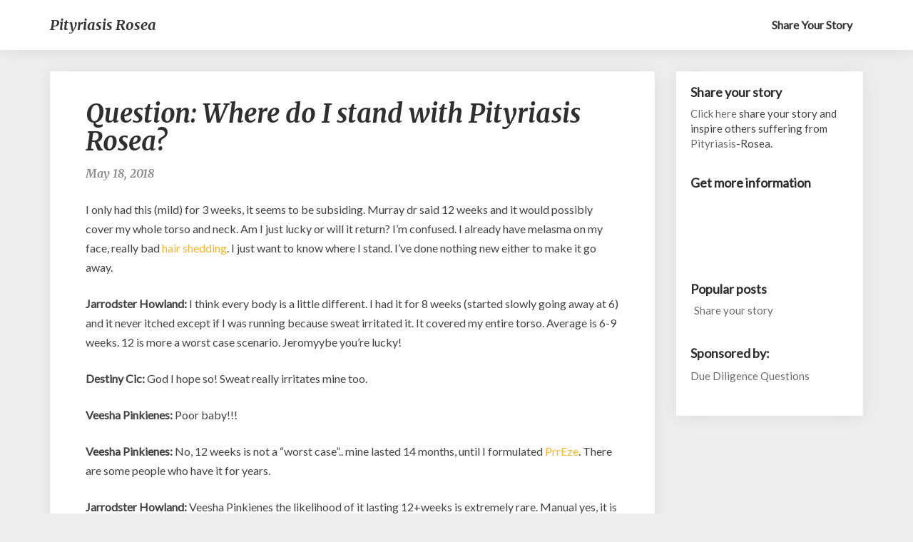

--- FILE ---
content_type: text/html; charset=UTF-8
request_url: https://pityriasis-rosea.org/question-where-do-i-stand-with-pityriasis-rosea/
body_size: 15239
content:
<!DOCTYPE html>
<html xmlns="http://www.w3.org/1999/xhtml" lang="en-US">
<head>
  <meta charset="UTF-8" />
  <meta name="viewport" content="width=device-width" />
  <link rel="profile" href="https://gmpg.org/xfn/11" />
    <link rel="pingback" href="https://pityriasis-rosea.org/xmlrpc.php">
<meta name='robots' content='index, follow, max-image-preview:large, max-snippet:-1, max-video-preview:-1' />

	<!-- This site is optimized with the Yoast SEO plugin v19.13 - https://yoast.com/wordpress/plugins/seo/ -->
	<title>Question: Where do I stand with Pityriasis Rosea? - Pityriasis Rosea</title>
	<link rel="canonical" href="https://pityriasis-rosea.org/question-where-do-i-stand-with-pityriasis-rosea/" />
	<meta property="og:locale" content="en_US" />
	<meta property="og:type" content="article" />
	<meta property="og:title" content="Question: Where do I stand with Pityriasis Rosea? - Pityriasis Rosea" />
	<meta property="og:description" content="I only had this (mild) for 3 weeks, it seems to be subsiding. Murray dr said 12 weeks and it would possibly cover my whole torso and neck. Am I just lucky or will it return? I&#8217;m confused. I already have melasma on my face, really bad hair shedding. I just want to know where &hellip;" />
	<meta property="og:url" content="https://pityriasis-rosea.org/question-where-do-i-stand-with-pityriasis-rosea/" />
	<meta property="og:site_name" content="Pityriasis Rosea" />
	<meta property="article:published_time" content="2018-05-18T13:41:12+00:00" />
	<meta property="article:modified_time" content="2018-05-18T21:16:58+00:00" />
	<meta name="author" content="admin" />
	<meta name="twitter:label1" content="Written by" />
	<meta name="twitter:data1" content="admin" />
	<meta name="twitter:label2" content="Est. reading time" />
	<meta name="twitter:data2" content="8 minutes" />
	<script type="application/ld+json" class="yoast-schema-graph">{"@context":"https://schema.org","@graph":[{"@type":"WebPage","@id":"https://pityriasis-rosea.org/question-where-do-i-stand-with-pityriasis-rosea/","url":"https://pityriasis-rosea.org/question-where-do-i-stand-with-pityriasis-rosea/","name":"Question: Where do I stand with Pityriasis Rosea? - Pityriasis Rosea","isPartOf":{"@id":"https://pityriasis-rosea.org/#website"},"datePublished":"2018-05-18T13:41:12+00:00","dateModified":"2018-05-18T21:16:58+00:00","author":{"@id":"https://pityriasis-rosea.org/#/schema/person/b78d26b19f40998c516a8b37ea873071"},"breadcrumb":{"@id":"https://pityriasis-rosea.org/question-where-do-i-stand-with-pityriasis-rosea/#breadcrumb"},"inLanguage":"en-US","potentialAction":[{"@type":"ReadAction","target":["https://pityriasis-rosea.org/question-where-do-i-stand-with-pityriasis-rosea/"]}]},{"@type":"BreadcrumbList","@id":"https://pityriasis-rosea.org/question-where-do-i-stand-with-pityriasis-rosea/#breadcrumb","itemListElement":[{"@type":"ListItem","position":1,"name":"Home","item":"https://pityriasis-rosea.org/"},{"@type":"ListItem","position":2,"name":"Question: Where do I stand with Pityriasis Rosea?"}]},{"@type":"WebSite","@id":"https://pityriasis-rosea.org/#website","url":"https://pityriasis-rosea.org/","name":"Pityriasis Rosea","description":"Questions and answers","potentialAction":[{"@type":"SearchAction","target":{"@type":"EntryPoint","urlTemplate":"https://pityriasis-rosea.org/?s={search_term_string}"},"query-input":"required name=search_term_string"}],"inLanguage":"en-US"},{"@type":"Person","@id":"https://pityriasis-rosea.org/#/schema/person/b78d26b19f40998c516a8b37ea873071","name":"admin","image":{"@type":"ImageObject","inLanguage":"en-US","@id":"https://pityriasis-rosea.org/#/schema/person/image/","url":"https://secure.gravatar.com/avatar/7d5b11f6dfdd2541c5c6ed1352470612?s=96&d=mm&r=g","contentUrl":"https://secure.gravatar.com/avatar/7d5b11f6dfdd2541c5c6ed1352470612?s=96&d=mm&r=g","caption":"admin"},"url":"https://pityriasis-rosea.org/author/admin/"}]}</script>
	<!-- / Yoast SEO plugin. -->


<link rel='dns-prefetch' href='//secure.gravatar.com' />
<link rel='dns-prefetch' href='//www.googletagmanager.com' />
<link rel='dns-prefetch' href='//fonts.googleapis.com' />
<link rel='dns-prefetch' href='//v0.wordpress.com' />
<link rel='dns-prefetch' href='//pagead2.googlesyndication.com' />
<link rel="alternate" type="application/rss+xml" title="Pityriasis Rosea &raquo; Feed" href="https://pityriasis-rosea.org/feed/" />
<link rel="alternate" type="application/rss+xml" title="Pityriasis Rosea &raquo; Comments Feed" href="https://pityriasis-rosea.org/comments/feed/" />
<link rel="alternate" type="application/rss+xml" title="Pityriasis Rosea &raquo; Question: Where do I stand with Pityriasis Rosea? Comments Feed" href="https://pityriasis-rosea.org/question-where-do-i-stand-with-pityriasis-rosea/feed/" />
<script type="text/javascript">
window._wpemojiSettings = {"baseUrl":"https:\/\/s.w.org\/images\/core\/emoji\/14.0.0\/72x72\/","ext":".png","svgUrl":"https:\/\/s.w.org\/images\/core\/emoji\/14.0.0\/svg\/","svgExt":".svg","source":{"concatemoji":"https:\/\/pityriasis-rosea.org\/wp-includes\/js\/wp-emoji-release.min.js?ver=6.1.9"}};
/*! This file is auto-generated */
!function(e,a,t){var n,r,o,i=a.createElement("canvas"),p=i.getContext&&i.getContext("2d");function s(e,t){var a=String.fromCharCode,e=(p.clearRect(0,0,i.width,i.height),p.fillText(a.apply(this,e),0,0),i.toDataURL());return p.clearRect(0,0,i.width,i.height),p.fillText(a.apply(this,t),0,0),e===i.toDataURL()}function c(e){var t=a.createElement("script");t.src=e,t.defer=t.type="text/javascript",a.getElementsByTagName("head")[0].appendChild(t)}for(o=Array("flag","emoji"),t.supports={everything:!0,everythingExceptFlag:!0},r=0;r<o.length;r++)t.supports[o[r]]=function(e){if(p&&p.fillText)switch(p.textBaseline="top",p.font="600 32px Arial",e){case"flag":return s([127987,65039,8205,9895,65039],[127987,65039,8203,9895,65039])?!1:!s([55356,56826,55356,56819],[55356,56826,8203,55356,56819])&&!s([55356,57332,56128,56423,56128,56418,56128,56421,56128,56430,56128,56423,56128,56447],[55356,57332,8203,56128,56423,8203,56128,56418,8203,56128,56421,8203,56128,56430,8203,56128,56423,8203,56128,56447]);case"emoji":return!s([129777,127995,8205,129778,127999],[129777,127995,8203,129778,127999])}return!1}(o[r]),t.supports.everything=t.supports.everything&&t.supports[o[r]],"flag"!==o[r]&&(t.supports.everythingExceptFlag=t.supports.everythingExceptFlag&&t.supports[o[r]]);t.supports.everythingExceptFlag=t.supports.everythingExceptFlag&&!t.supports.flag,t.DOMReady=!1,t.readyCallback=function(){t.DOMReady=!0},t.supports.everything||(n=function(){t.readyCallback()},a.addEventListener?(a.addEventListener("DOMContentLoaded",n,!1),e.addEventListener("load",n,!1)):(e.attachEvent("onload",n),a.attachEvent("onreadystatechange",function(){"complete"===a.readyState&&t.readyCallback()})),(e=t.source||{}).concatemoji?c(e.concatemoji):e.wpemoji&&e.twemoji&&(c(e.twemoji),c(e.wpemoji)))}(window,document,window._wpemojiSettings);
</script>
<style type="text/css">
img.wp-smiley,
img.emoji {
	display: inline !important;
	border: none !important;
	box-shadow: none !important;
	height: 1em !important;
	width: 1em !important;
	margin: 0 0.07em !important;
	vertical-align: -0.1em !important;
	background: none !important;
	padding: 0 !important;
}
</style>
	<link rel='stylesheet' id='wp-block-library-css' href='https://pityriasis-rosea.org/wp-includes/css/dist/block-library/style.min.css?ver=6.1.9' type='text/css' media='all' />
<style id='wp-block-library-inline-css' type='text/css'>
.has-text-align-justify{text-align:justify;}
</style>
<link rel='stylesheet' id='mediaelement-css' href='https://pityriasis-rosea.org/wp-includes/js/mediaelement/mediaelementplayer-legacy.min.css?ver=4.2.17' type='text/css' media='all' />
<link rel='stylesheet' id='wp-mediaelement-css' href='https://pityriasis-rosea.org/wp-includes/js/mediaelement/wp-mediaelement.min.css?ver=6.1.9' type='text/css' media='all' />
<link rel='stylesheet' id='classic-theme-styles-css' href='https://pityriasis-rosea.org/wp-includes/css/classic-themes.min.css?ver=1' type='text/css' media='all' />
<style id='global-styles-inline-css' type='text/css'>
body{--wp--preset--color--black: #000000;--wp--preset--color--cyan-bluish-gray: #abb8c3;--wp--preset--color--white: #ffffff;--wp--preset--color--pale-pink: #f78da7;--wp--preset--color--vivid-red: #cf2e2e;--wp--preset--color--luminous-vivid-orange: #ff6900;--wp--preset--color--luminous-vivid-amber: #fcb900;--wp--preset--color--light-green-cyan: #7bdcb5;--wp--preset--color--vivid-green-cyan: #00d084;--wp--preset--color--pale-cyan-blue: #8ed1fc;--wp--preset--color--vivid-cyan-blue: #0693e3;--wp--preset--color--vivid-purple: #9b51e0;--wp--preset--gradient--vivid-cyan-blue-to-vivid-purple: linear-gradient(135deg,rgba(6,147,227,1) 0%,rgb(155,81,224) 100%);--wp--preset--gradient--light-green-cyan-to-vivid-green-cyan: linear-gradient(135deg,rgb(122,220,180) 0%,rgb(0,208,130) 100%);--wp--preset--gradient--luminous-vivid-amber-to-luminous-vivid-orange: linear-gradient(135deg,rgba(252,185,0,1) 0%,rgba(255,105,0,1) 100%);--wp--preset--gradient--luminous-vivid-orange-to-vivid-red: linear-gradient(135deg,rgba(255,105,0,1) 0%,rgb(207,46,46) 100%);--wp--preset--gradient--very-light-gray-to-cyan-bluish-gray: linear-gradient(135deg,rgb(238,238,238) 0%,rgb(169,184,195) 100%);--wp--preset--gradient--cool-to-warm-spectrum: linear-gradient(135deg,rgb(74,234,220) 0%,rgb(151,120,209) 20%,rgb(207,42,186) 40%,rgb(238,44,130) 60%,rgb(251,105,98) 80%,rgb(254,248,76) 100%);--wp--preset--gradient--blush-light-purple: linear-gradient(135deg,rgb(255,206,236) 0%,rgb(152,150,240) 100%);--wp--preset--gradient--blush-bordeaux: linear-gradient(135deg,rgb(254,205,165) 0%,rgb(254,45,45) 50%,rgb(107,0,62) 100%);--wp--preset--gradient--luminous-dusk: linear-gradient(135deg,rgb(255,203,112) 0%,rgb(199,81,192) 50%,rgb(65,88,208) 100%);--wp--preset--gradient--pale-ocean: linear-gradient(135deg,rgb(255,245,203) 0%,rgb(182,227,212) 50%,rgb(51,167,181) 100%);--wp--preset--gradient--electric-grass: linear-gradient(135deg,rgb(202,248,128) 0%,rgb(113,206,126) 100%);--wp--preset--gradient--midnight: linear-gradient(135deg,rgb(2,3,129) 0%,rgb(40,116,252) 100%);--wp--preset--duotone--dark-grayscale: url('#wp-duotone-dark-grayscale');--wp--preset--duotone--grayscale: url('#wp-duotone-grayscale');--wp--preset--duotone--purple-yellow: url('#wp-duotone-purple-yellow');--wp--preset--duotone--blue-red: url('#wp-duotone-blue-red');--wp--preset--duotone--midnight: url('#wp-duotone-midnight');--wp--preset--duotone--magenta-yellow: url('#wp-duotone-magenta-yellow');--wp--preset--duotone--purple-green: url('#wp-duotone-purple-green');--wp--preset--duotone--blue-orange: url('#wp-duotone-blue-orange');--wp--preset--font-size--small: 13px;--wp--preset--font-size--medium: 20px;--wp--preset--font-size--large: 36px;--wp--preset--font-size--x-large: 42px;--wp--preset--spacing--20: 0.44rem;--wp--preset--spacing--30: 0.67rem;--wp--preset--spacing--40: 1rem;--wp--preset--spacing--50: 1.5rem;--wp--preset--spacing--60: 2.25rem;--wp--preset--spacing--70: 3.38rem;--wp--preset--spacing--80: 5.06rem;}:where(.is-layout-flex){gap: 0.5em;}body .is-layout-flow > .alignleft{float: left;margin-inline-start: 0;margin-inline-end: 2em;}body .is-layout-flow > .alignright{float: right;margin-inline-start: 2em;margin-inline-end: 0;}body .is-layout-flow > .aligncenter{margin-left: auto !important;margin-right: auto !important;}body .is-layout-constrained > .alignleft{float: left;margin-inline-start: 0;margin-inline-end: 2em;}body .is-layout-constrained > .alignright{float: right;margin-inline-start: 2em;margin-inline-end: 0;}body .is-layout-constrained > .aligncenter{margin-left: auto !important;margin-right: auto !important;}body .is-layout-constrained > :where(:not(.alignleft):not(.alignright):not(.alignfull)){max-width: var(--wp--style--global--content-size);margin-left: auto !important;margin-right: auto !important;}body .is-layout-constrained > .alignwide{max-width: var(--wp--style--global--wide-size);}body .is-layout-flex{display: flex;}body .is-layout-flex{flex-wrap: wrap;align-items: center;}body .is-layout-flex > *{margin: 0;}:where(.wp-block-columns.is-layout-flex){gap: 2em;}.has-black-color{color: var(--wp--preset--color--black) !important;}.has-cyan-bluish-gray-color{color: var(--wp--preset--color--cyan-bluish-gray) !important;}.has-white-color{color: var(--wp--preset--color--white) !important;}.has-pale-pink-color{color: var(--wp--preset--color--pale-pink) !important;}.has-vivid-red-color{color: var(--wp--preset--color--vivid-red) !important;}.has-luminous-vivid-orange-color{color: var(--wp--preset--color--luminous-vivid-orange) !important;}.has-luminous-vivid-amber-color{color: var(--wp--preset--color--luminous-vivid-amber) !important;}.has-light-green-cyan-color{color: var(--wp--preset--color--light-green-cyan) !important;}.has-vivid-green-cyan-color{color: var(--wp--preset--color--vivid-green-cyan) !important;}.has-pale-cyan-blue-color{color: var(--wp--preset--color--pale-cyan-blue) !important;}.has-vivid-cyan-blue-color{color: var(--wp--preset--color--vivid-cyan-blue) !important;}.has-vivid-purple-color{color: var(--wp--preset--color--vivid-purple) !important;}.has-black-background-color{background-color: var(--wp--preset--color--black) !important;}.has-cyan-bluish-gray-background-color{background-color: var(--wp--preset--color--cyan-bluish-gray) !important;}.has-white-background-color{background-color: var(--wp--preset--color--white) !important;}.has-pale-pink-background-color{background-color: var(--wp--preset--color--pale-pink) !important;}.has-vivid-red-background-color{background-color: var(--wp--preset--color--vivid-red) !important;}.has-luminous-vivid-orange-background-color{background-color: var(--wp--preset--color--luminous-vivid-orange) !important;}.has-luminous-vivid-amber-background-color{background-color: var(--wp--preset--color--luminous-vivid-amber) !important;}.has-light-green-cyan-background-color{background-color: var(--wp--preset--color--light-green-cyan) !important;}.has-vivid-green-cyan-background-color{background-color: var(--wp--preset--color--vivid-green-cyan) !important;}.has-pale-cyan-blue-background-color{background-color: var(--wp--preset--color--pale-cyan-blue) !important;}.has-vivid-cyan-blue-background-color{background-color: var(--wp--preset--color--vivid-cyan-blue) !important;}.has-vivid-purple-background-color{background-color: var(--wp--preset--color--vivid-purple) !important;}.has-black-border-color{border-color: var(--wp--preset--color--black) !important;}.has-cyan-bluish-gray-border-color{border-color: var(--wp--preset--color--cyan-bluish-gray) !important;}.has-white-border-color{border-color: var(--wp--preset--color--white) !important;}.has-pale-pink-border-color{border-color: var(--wp--preset--color--pale-pink) !important;}.has-vivid-red-border-color{border-color: var(--wp--preset--color--vivid-red) !important;}.has-luminous-vivid-orange-border-color{border-color: var(--wp--preset--color--luminous-vivid-orange) !important;}.has-luminous-vivid-amber-border-color{border-color: var(--wp--preset--color--luminous-vivid-amber) !important;}.has-light-green-cyan-border-color{border-color: var(--wp--preset--color--light-green-cyan) !important;}.has-vivid-green-cyan-border-color{border-color: var(--wp--preset--color--vivid-green-cyan) !important;}.has-pale-cyan-blue-border-color{border-color: var(--wp--preset--color--pale-cyan-blue) !important;}.has-vivid-cyan-blue-border-color{border-color: var(--wp--preset--color--vivid-cyan-blue) !important;}.has-vivid-purple-border-color{border-color: var(--wp--preset--color--vivid-purple) !important;}.has-vivid-cyan-blue-to-vivid-purple-gradient-background{background: var(--wp--preset--gradient--vivid-cyan-blue-to-vivid-purple) !important;}.has-light-green-cyan-to-vivid-green-cyan-gradient-background{background: var(--wp--preset--gradient--light-green-cyan-to-vivid-green-cyan) !important;}.has-luminous-vivid-amber-to-luminous-vivid-orange-gradient-background{background: var(--wp--preset--gradient--luminous-vivid-amber-to-luminous-vivid-orange) !important;}.has-luminous-vivid-orange-to-vivid-red-gradient-background{background: var(--wp--preset--gradient--luminous-vivid-orange-to-vivid-red) !important;}.has-very-light-gray-to-cyan-bluish-gray-gradient-background{background: var(--wp--preset--gradient--very-light-gray-to-cyan-bluish-gray) !important;}.has-cool-to-warm-spectrum-gradient-background{background: var(--wp--preset--gradient--cool-to-warm-spectrum) !important;}.has-blush-light-purple-gradient-background{background: var(--wp--preset--gradient--blush-light-purple) !important;}.has-blush-bordeaux-gradient-background{background: var(--wp--preset--gradient--blush-bordeaux) !important;}.has-luminous-dusk-gradient-background{background: var(--wp--preset--gradient--luminous-dusk) !important;}.has-pale-ocean-gradient-background{background: var(--wp--preset--gradient--pale-ocean) !important;}.has-electric-grass-gradient-background{background: var(--wp--preset--gradient--electric-grass) !important;}.has-midnight-gradient-background{background: var(--wp--preset--gradient--midnight) !important;}.has-small-font-size{font-size: var(--wp--preset--font-size--small) !important;}.has-medium-font-size{font-size: var(--wp--preset--font-size--medium) !important;}.has-large-font-size{font-size: var(--wp--preset--font-size--large) !important;}.has-x-large-font-size{font-size: var(--wp--preset--font-size--x-large) !important;}
.wp-block-navigation a:where(:not(.wp-element-button)){color: inherit;}
:where(.wp-block-columns.is-layout-flex){gap: 2em;}
.wp-block-pullquote{font-size: 1.5em;line-height: 1.6;}
</style>
<link rel='stylesheet' id='contact-form-7-css' href='https://pityriasis-rosea.org/wp-content/plugins/contact-form-7/includes/css/styles.css?ver=5.7.2' type='text/css' media='all' />
<link rel='stylesheet' id='bootstrap-css' href='https://pityriasis-rosea.org/wp-content/themes/seolib/css/bootstrap.css?ver=6.1.9' type='text/css' media='all' />
<link rel='stylesheet' id='seolib-style-css' href='https://pityriasis-rosea.org/wp-content/themes/seolib/style.css?ver=6.1.9' type='text/css' media='all' />
<style id='seolib-style-inline-css' type='text/css'>
	/* Color Scheme */

	/* Accent Color */
	a,a:visited,a:active,a:hover,a:focus,#secondary .widget #recentcomments a, #secondary .widget .rsswidget {
		color: #fab526;
	}

	@media (min-width:767px) {
		.dropdown-menu > .active > a, .dropdown-menu > .active > a:hover, .dropdown-menu > .active > a:focus {	    
			background-color: #fab526 !important;
			color:#fff !important;
		}
		.dropdown-menu .current-menu-item.current_page_item a, .dropdown-menu .current-menu-item.current_page_item a:hover, .dropdown-menu .current-menu-item.current_page_item a:active, .dropdown-menu .current-menu-item.current_page_item a:focus {
			background: #fab526 !important;
			color:#fff !important
		}
	}
	@media (max-width:767px) {
		.dropdown-menu .current-menu-item.current_page_item a, .dropdown-menu .current-menu-item.current_page_item a:hover, .dropdown-menu .current-menu-item.current_page_item a:active, .dropdown-menu .current-menu-item.current_page_item a:focus, .dropdown-menu > .active > a, .dropdown-menu > .active > a:hover, .dropdown-menu > .active > a:focus, .navbar-default .navbar-nav .open .dropdown-menu > li.active > a {
			border-left: 3px solid #fab526;
		}
	}
	.btn, .btn-default:visited, .btn-default:active:hover, .btn-default.active:hover, .btn-default:active:focus, .btn-default.active:focus, .btn-default:active.focus, .btn-default.active.focus {
		background: #fab526;
	}
	.cat-links a, .tags-links a {
		color: #fab526;
	}
	.navbar-default .navbar-nav > li > .dropdown-menu > li > a:hover, .navbar-default .navbar-nav > li > .dropdown-menu > li > a:focus {
		color: #fff;
		background-color: #fab526;
	}
	h5.entry-date a:hover {
		color: #fab526;
	}
	#respond input#submit {
	background-color: #fab526;
	background: #fab526;
}
blockquote {
	border-left: 5px solid #fab526;
}
.entry-title a:hover,.entry-title a:focus{
	color: #fab526;
}
.entry-header .entry-meta::after{
	background: #fab526;
}
.readmore-btn, .readmore-btn:visited, .readmore-btn:active, .readmore-btn:hover, .readmore-btn:focus {
	background: #fab526;
}
.post-password-form input[type="submit"],.post-password-form input[type="submit"]:hover,.post-password-form input[type="submit"]:focus,.post-password-form input[type="submit"]:active,.search-submit,.search-submit:hover,.search-submit:focus,.search-submit:active {
	background-color: #fab526;
	background: #fab526;
	border-color: #fab526;
}
.fa {
	color: #fab526;
}
.btn-default{
	border-bottom: 1px solid #fab526;
}
.btn-default:hover, .btn-default:focus{
	border-bottom: 1px solid #fab526;
	background-color: #fab526;
}
.nav-previous:hover, .nav-next:hover{
	border: 1px solid #fab526;
	background-color: #fab526;
}
.next-post a:hover,.prev-post a:hover{
	color: #fab526;
}
.copy-right-section a {
    color: #a3a3a3;
}
.posts-navigation .next-post a:hover .fa, .posts-navigation .prev-post a:hover .fa{
	color: #fab526;
}
	#secondary .widget a:hover,	#secondary .widget a:focus{
color: #fab526;
}
	#secondary .widget_calendar tbody a {
background-color: #fab526;
color: #fff;
padding: 0.2em;
}
	#secondary .widget_calendar tbody a:hover{
background-color: #fab526;
color: #fff;
padding: 0.2em;
}	
</style>
<link rel='stylesheet' id='font-awesome-css' href='https://pityriasis-rosea.org/wp-content/themes/seolib/font-awesome/css/font-awesome.min.css?ver=6.1.9' type='text/css' media='all' />
<link rel='stylesheet' id='seolib-googlefonts-css' href='//fonts.googleapis.com/css?family=Merriweather:700,700i|Lato:400,400italic,600' type='text/css' media='all' />
<link rel='stylesheet' id='jetpack_css-css' href='https://pityriasis-rosea.org/wp-content/plugins/jetpack/css/jetpack.css?ver=11.6.2' type='text/css' media='all' />
<script type='text/javascript' src='https://pityriasis-rosea.org/wp-includes/js/jquery/jquery.min.js?ver=3.6.1' id='jquery-core-js'></script>
<script type='text/javascript' src='https://pityriasis-rosea.org/wp-includes/js/jquery/jquery-migrate.min.js?ver=3.3.2' id='jquery-migrate-js'></script>
<!--[if lt IE 9]>
<script type='text/javascript' src='https://pityriasis-rosea.org/wp-content/themes/seolib/js/html5shiv.js?ver=3.7.3' id='html5shiv-js'></script>
<![endif]-->

<!-- Google Analytics snippet added by Site Kit -->
<script type='text/javascript' src='https://www.googletagmanager.com/gtag/js?id=UA-43811548-3' id='google_gtagjs-js' async></script>
<script type='text/javascript' id='google_gtagjs-js-after'>
window.dataLayer = window.dataLayer || [];function gtag(){dataLayer.push(arguments);}
gtag('set', 'linker', {"domains":["pityriasis-rosea.org"]} );
gtag("js", new Date());
gtag("set", "developer_id.dZTNiMT", true);
gtag("config", "UA-43811548-3", {"anonymize_ip":true});
gtag("config", "G-E01G8QYP1P");
</script>

<!-- End Google Analytics snippet added by Site Kit -->
<link rel="https://api.w.org/" href="https://pityriasis-rosea.org/wp-json/" /><link rel="alternate" type="application/json" href="https://pityriasis-rosea.org/wp-json/wp/v2/posts/33232" /><link rel="EditURI" type="application/rsd+xml" title="RSD" href="https://pityriasis-rosea.org/xmlrpc.php?rsd" />
<link rel="wlwmanifest" type="application/wlwmanifest+xml" href="https://pityriasis-rosea.org/wp-includes/wlwmanifest.xml" />
<meta name="generator" content="WordPress 6.1.9" />
<link rel='shortlink' href='https://wp.me/p5N13i-8E0' />
<link rel="alternate" type="application/json+oembed" href="https://pityriasis-rosea.org/wp-json/oembed/1.0/embed?url=https%3A%2F%2Fpityriasis-rosea.org%2Fquestion-where-do-i-stand-with-pityriasis-rosea%2F" />
<link rel="alternate" type="text/xml+oembed" href="https://pityriasis-rosea.org/wp-json/oembed/1.0/embed?url=https%3A%2F%2Fpityriasis-rosea.org%2Fquestion-where-do-i-stand-with-pityriasis-rosea%2F&#038;format=xml" />
<meta name="google-site-verification" content="I-XsUbkXTj4HvMUU-SgaAbgrn7kuMe8s3P7wnwfr3Ug" />
<script async src="//pagead2.googlesyndication.com/pagead/js/adsbygoogle.js"></script>
<script>
     (adsbygoogle = window.adsbygoogle || []).push({
          google_ad_client: "ca-pub-6342131359905361",
          enable_page_level_ads: true
     });
</script>

<meta name="generator" content="Site Kit by Google 1.90.1" />	<style>img#wpstats{display:none}</style>
		
		<style type="text/css">

		.site-header .site-branding .header-logo span.site-title{ color: ; }



		.header-social-media-link .fa{ color: ; }
		a.header-social-media-link{ border-color: ; }
		.site-header { padding-top: px; }
		.site-header { padding-bottom: px; }
		.site-header { background: ; }
		.footer-widgets h3 { color: ; }
		.site-footer { background: ; }
		.footer-widget-wrapper { background: ; }
		.copy-right-section { color: ; }
		#secondary h3.widget-title, #secondary h4.widget-title { color: ; }
		.secondary-inner { background: ; }
		#secondary .widget a, #secondary .widget a:focus, #secondary .widget a:hover, #secondary .widget a:active, #secondary .widget #recentcomments a, #secondary .widget #recentcomments a:focus, #secondary .widget #recentcomments a:hover, #secondary .widget #recentcomments a:active, #secondary .widget .rsswidget, #secondary .widget .rsswidget:focus, #secondary .widget .rsswidget:hover, #secondary .widget .rsswidget:active { color: ; }
		.navbar-default,.navbar-default li>.dropdown-menu, .navbar-default .navbar-nav .open .dropdown-menu > .active > a, .navbar-default .navbar-nav .open .dr { background-color: ; }
		.home .lh-nav-bg-transform li>.dropdown-menu:after { border-bottom-color: ; }
		.navbar-default .navbar-nav>li>a, .navbar-default li>.dropdown-menu>li>a, .navbar-default .navbar-nav>li>a:hover, .navbar-default .navbar-nav>li>a:focus, .navbar-default .navbar-nav>li>a:active, .navbar-default .navbar-nav>li>a:visited, .navbar-default .navbar-nav > .open > a, .navbar-default .navbar-nav > .open > a:hover, .navbar-default .navbar-nav > .open > a:focus { color: ; }
		.navbar-default .navbar-brand, .navbar-default .navbar-brand:hover, .navbar-default .navbar-brand:focus { color: ; }
		h1.entry-title, .entry-header .entry-title a, .page .container article h2, .page .container article h3, .page .container article h4, .page .container article h5, .page .container article h6, .single article h1, .single article h2, .single article h3, .single article h4, .single article h5, .single article h6, .page .container article h1, .single article h1, .single h2.comments-title, .single .comment-respond h3#reply-title, .page h2.comments-title, .page .comment-respond h3#reply-title { color: ; }
		.single .entry-content, .page .entry-content, .single .entry-summary, .page .entry-summary, .page .post-feed-wrapper p, .single .post-feed-wrapper p, .single .post-comments, .page .post-comments, .single .post-comments p, .page .post-comments p, .single .next-article a p, .single .prev-article a p, .page .next-article a p, .page .prev-article a p, .single thead, .page thead { color: ; }
		.page .container .entry-date, .single-post .container .entry-date, .single .comment-metadata time, .page .comment-metadata time { color: ; }
		.top-widgets { background: ; }
		.top-widgets h3 { color: ; }
		.top-widgets, .top-widgets p { color: ; }
		.bottom-widgets { background: ; }
		.bottom-widgets h3 { color: ; }
		.frontpage-site-title, .frontpage-site-title:hover, .frontpage-site-title:active, .frontpage-site-title:focus { color: ; }
		.frontpage-site-description, .frontpage-site-description:focus, .frontpage-site-description:hover, .frontpage-site-description:active { color: ; }
		.bottom-widgets, .bottom-widgets p { color: ; }
		.footer-widgets, .footer-widgets p { color: ; }
		.home .lh-nav-bg-transform .navbar-nav>li>a, .home .lh-nav-bg-transform .navbar-nav>li>a:hover, .home .lh-nav-bg-transform .navbar-nav>li>a:active, .home .lh-nav-bg-transform .navbar-nav>li>a:focus, .home .lh-nav-bg-transform .navbar-nav>li>a:visited { color: ; }
		.home .lh-nav-bg-transform.navbar-default .navbar-brand, .home .lh-nav-bg-transform.navbar-default .navbar-brand:hover, .home .lh-nav-bg-transform.navbar-default .navbar-brand:active, .home .lh-nav-bg-transform.navbar-default .navbar-brand:focus, .home .lh-nav-bg-transform.navbar-default .navbar-brand:hover { color: ; }
		body, #secondary h4.widget-title { background-color: ; }
		.navbar-default .navbar-nav > .active > a, .navbar-default .navbar-nav > .active > a:hover, .navbar-default .navbar-nav > .active > a:focus{color: ; }
		#secondary, #secondary .widget, #secondary p{color: ; }
		.footer-widgets, .footer-widgets p{color: ; }
		.footer-widgets a, .footer-widgets li a{color: ; }
		.copy-right-section{border-top: 1px solid ; }
		.copy-right-section{border-top: 1px solid ; }
		.single .entry-content a, .page .entry-content a, .single .post-comments a, .page .post-comments a, .single .next-article a, .single .prev-article a, .page .next-article a, .page .prev-article a {color: ; }
		.single .post-content, .page .post-content, .single .comments-area, .page .comments-area, .single .post-comments, .page .single-post-content, .single .post-comments .comments-area, .page .post-comments .comments-area, .single .next-article a, .single .prev-article a, .page .next-article a, .page .prev-article a, .page .post-comments {background: ; }
		.article-grid-container article{background: ; }
		.article-grid-container .post-feed-wrapper p{color: ; }
		.post-feed-wrapper .entry-header .entry-title a{color: ; }
		.article-grid-container h5.entry-date, .article-grid-container h5.entry-date a{color: ; }
		.article-grid-container .post-thumbnail-wrap .entry-date{color: ; }
		.blog .next-post a, .blog .prev-post a{background: ; }
		.blog .next-post a, .blog .prev-post a, .blog .next-post a i.fa, .blog .prev-post a i.fa, .blog .posts-navigation .next-post a:hover .fa, .blog .posts-navigation .prev-post a:hover .fa{color: ; }
		@media (max-width:767px){	
			.home .lh-nav-bg-transform { background-color:  !important; }
			.navbar-default .navbar-nav .open .dropdown-menu>li>a, .navbar-default .navbar-nav .open .dropdown-menu>li>a, .navbar-default .navbar-nav .open .dropdown-menu>li>a,.navbar-default .navbar-nav .open .dropdown-menu>li>a,:focus, .navbar-default .navbar-nav .open .dropdown-menu>li>a,:visited, .home .lh-nav-bg-transform .navbar-nav>li>a, .home .lh-nav-bg-transform .navbar-nav>li>a:hover, .home .lh-nav-bg-transform .navbar-nav>li>a:visited, .home .lh-nav-bg-transform .navbar-nav>li>a:focus, .home .lh-nav-bg-transform .navbar-nav>li>a:active, .navbar-default .navbar-nav .open .dropdown-menu>li>a:active, .navbar-default .navbar-nav .open .dropdown-menu>li>a:focus, .navbar-default .navbar-nav .open .dropdown-menu>li>a:hover, .navbar-default .navbar-nav .open .dropdown-menu>li>a:visited, .navbar-default .navbar-nav .open .dropdown-menu > .active > a, .navbar-default .navbar-nav .open .dropdown-menu > .active > a:hover, .navbar-default .navbar-nav .open .dropdown-menu > .active > a:focus, .navbar-default .navbar-nav .open .dropdown-menu > .active > a:active, .navbar-default .navbar-nav .open .dropdown-menu > .active > a:hover {color: ; }
			.home .lh-nav-bg-transform.navbar-default .navbar-brand, .home .lh-nav-bg-transform.navbar-default .navbar-brand:hover, .home .lh-nav-bg-transform.navbar-default .navbar-brand:focus, .home .lh-nav-bg-transform.navbar-default .navbar-brand:active { color: ; }
			.navbar-default .navbar-toggle .icon-bar, .navbar-default .navbar-toggle:focus .icon-bar, .navbar-default .navbar-toggle:hover .icon-bar{ background-color: ; }
			.navbar-default .navbar-nav .open .dropdown-menu > li > a {border-left-color: ; }
		}
		
		
		</style>
		
<!-- Google AdSense snippet added by Site Kit -->
<meta name="google-adsense-platform-account" content="ca-host-pub-2644536267352236">
<meta name="google-adsense-platform-domain" content="sitekit.withgoogle.com">
<!-- End Google AdSense snippet added by Site Kit -->
	<style type="text/css" id="seolib-header-css">
					.site-header {
					background: url(https://pityriasis-rosea.org/wp-content/themes/seolib/images/headers/background.png) no-repeat scroll top;
											background-size: cover;
						background-position:top;
									}

				@media (min-width: 768px) and (max-width: 1024px){
					.site-header {
													background-size: cover;
							background-position:top;
										
					}
				}

				@media (max-width: 767px) {
					.site-header {
													background-size: cover;
							background-position:top;
										
					}
				}
				@media (max-width: 359px) {
					.site-header {
													background-size: cover;
							background-position:top;
												
					}
					
				}
				.site-header{
					-webkit-box-shadow: 0px 0px 2px 1px rgba(182,182,182,0.3);
			    	-moz-box-shadow: 0px 0px 2px 1px rgba(182,182,182,0.3);
			    	-o-box-shadow: 0px 0px 2px 1px rgba(182,182,182,0.3);
			    	box-shadow: 0px 0px 2px 1px rgba(182,182,182,0.3);
				}
  	.site-title {
			color: #;
		}

	
	</style>
	
<!-- Google AdSense snippet added by Site Kit -->
<script async="async" src="https://pagead2.googlesyndication.com/pagead/js/adsbygoogle.js?client=ca-pub-6342131359905361&amp;host=ca-host-pub-2644536267352236" crossorigin="anonymous" type="text/javascript"></script>

<!-- End Google AdSense snippet added by Site Kit -->
<link rel="icon" href="https://pityriasis-rosea.org/wp-content/uploads/2018/06/cropped-favicon-1024-5-32x32.png" sizes="32x32" />
<link rel="icon" href="https://pityriasis-rosea.org/wp-content/uploads/2018/06/cropped-favicon-1024-5-192x192.png" sizes="192x192" />
<link rel="apple-touch-icon" href="https://pityriasis-rosea.org/wp-content/uploads/2018/06/cropped-favicon-1024-5-180x180.png" />
<meta name="msapplication-TileImage" content="https://pityriasis-rosea.org/wp-content/uploads/2018/06/cropped-favicon-1024-5-270x270.png" />
<style type="text/css" id="wp-custom-css">input[type=submit] {
    color: #000;
}</style>	
	<meta name="google-site-verification" content="tJjMR_Z3eNt1XzXlei7gl9gyTJ6Bg_xuWRFdV_mITDM" />
</head>

<body class="post-template-default single single-post postid-33232 single-format-standard group-blog">


  <div id="page" class="hfeed site">
    <header id="masthead">
      <nav class="navbar lh-nav-bg-transform navbar-default navbar-fixed-top navbar-left"> 
        <!-- Brand and toggle get grouped for better mobile display --> 
        <div class="container" id="navigation_menu">
          <div class="navbar-header"> 
                        <button type="button" class="navbar-toggle" data-toggle="collapse" data-target=".navbar-ex1-collapse"> 
              <span class="sr-only">Toggle Navigation</span> 
              <span class="icon-bar"></span> 
              <span class="icon-bar"></span> 
              <span class="icon-bar"></span> 
            </button> 
                        <a href="https://pityriasis-rosea.org/">
              <div class="navbar-brand">Pityriasis Rosea</div>
            </a>
          </div> 
          <div class="collapse navbar-collapse navbar-ex1-collapse"><ul id="menu-main" class="nav navbar-nav"><li id="menu-item-33319" class="menu-item menu-item-type-post_type menu-item-object-page menu-item-33319"><a title="Share your story" href="https://pityriasis-rosea.org/share-your-story/">Share your story</a></li>
</ul></div>
          </div><!--#container-->
        </nav>

        
</header>    

<div id="content" class="site-content">
	<div class="container">
        <div class="row">
			<div id="primary" class="col-md-9 content-area">
				<main id="main" role="main">

				
					
<article id="post-33232"  class="post-content post-33232 post type-post status-publish format-standard hentry category-questions">

	

	<header class="entry-header">	

		<span class="screen-reader-text">Question: Where do I stand with Pityriasis Rosea?</span>


	<h1 class="entry-title">Question: Where do I stand with Pityriasis Rosea?</h1>

	<div class="entry-meta">
		<h5 class="entry-date"><time class="entry-date" datetime="2018-05-18T13:41:12+00:00" pubdate>May 18, 2018 </time></h5>
	</div><!-- .entry-meta -->
</header><!-- .entry-header -->

<div class="entry-content">
	<p>I only had this (mild) for 3 weeks, it seems to be subsiding. Murray dr said 12 weeks and it would possibly cover my whole torso and neck. Am I just lucky or will it return? I&#8217;m confused. I already have melasma on my face, really bad <a href="http://howtowashhair.com/anyone-uses-stuff-experienced-mass-amounts-hair-loss/">hair shedding</a>. I just want to know where I stand. I&#8217;ve done nothing new either to make it go away.<span id="more-33232"></span></p>
<p><strong>Jarrodster Howland:</strong> I think every body is a little different. I had it for 8 weeks (started slowly going away at 6) and it never itched except if I was running because sweat irritated it. It covered my entire torso. Average is 6-9 weeks. 12 is more a worst case scenario. Jeromyybe you&#8217;re lucky!</p>
<p><strong>Destiny Cic:</strong> God I hope so! Sweat really irritates mine too.</p>
<p><strong>Veesha Pinkienes:</strong> Poor baby!!!</p>
<p><strong>Veesha Pinkienes:</strong> No, 12 weeks is not a &#8220;worst case&#8221;.. mine lasted 14 months, until I formulated <a href="https://pityriasis-rosea.org/question-does-prreze-help-againts-pityriasis-rosea/">PrrEze</a>. There are some people who have it for years.</p>
<p><strong>Jarrodster Howland:</strong> Veesha Pinkienes the likelihood of it lasting 12+weeks is extremely rare. Manual yes, it is worse case.</p>
<p><strong>Berniez Zam:</strong> When it starts to leave what does it look like? Manualmetimes I think mine is leaving cause it looks really faded and has a rough dry feeling to it but then the next day it can look bad again.</p>
<p><strong>Destiny Cic:</strong> The redness is going and looking faded and more dry. I&#8217;m hoping it keeps fading. Fingers crossed. I just expected it to get worse.</p>
<p><strong>Berniez Zam:</strong> Destiny Cic I’m hoping so too lol I hear tanning really helps so I’m going to try that soon. I’ve had mine 3 weeks now</p>
<p><strong>Destiny Cic:</strong> Berniez Zam it&#8217;s just hit the colder months now and tanning beds are banned in Giselabourne <a href="https://thingstoknow.io/book-details/127/220-Things-to-Know-About-Australia">Australia</a>. I wish tanning was an option. Good luck 🙂</p>
<p><strong>Jarrodster Howland:</strong> Catrinandrane just gradually faded and receded over about 2 weeks.</p>
<p><strong>Destiny Cic:</strong> Jarrodster Howland so hope that&#8217;s the case for me. Losing my hair and having melasma is enough to deal with. Wonder if it&#8217;s all related?</p>
<p><strong>Jarrodster Howland:</strong> Destiny Cic melasma is usually related to hormones or sun exposure. PR is viral. Anastaciair loss can be anything from stress to nutrition to an autoimmune response. Murray guess is it&#8217;s probably not related. Anastaciave you been to a dermatologist or just a GP?</p>
<p><strong>Destiny Cic:</strong> Jarrodster Howland yes for the melasma (I was a bad tanning bed user) and the hair is stress and not eating right. Just unlucky to have all 3 issues!</p>
<p><strong>Veesha Pinkienes:</strong> Berniez Zam tanning did not make any difference for me. I live in south Texas and work outdoors, hi my son was diagnosed with <a href="https://pityriasis-rosea.org/">Pityriasis</a> Elaya about 6 weeks ago, started with the one large spot of his nipple and the spread with small rash over his chest, stomach, inner arms, tops of legs, back, tops of the back of his legs and some of his neck, he was sent for blood test to zero out of things, and was told it was this.. he&#8217;s 16, was told he got the viral infection because he was run down, and it could last up to 12 weeks, and because he attends college, year 11, that he shouldn&#8217;t attend because its contagious to people whom are pregnant and unwell, so he had a week off before the school holidays, and after the school holidays etc.. but after about 5 weeks it finally faded, (he had meds and cream) but after the 6 week mark, he got the main mark again on his lower back this time and he has started to get rash back.. grrr, we went back to dr, and he said yes he has it back again, it can last the total 12 weeks.. but because he is from the UK, he is now saying he can go to college, he should be fine, but stay away from pregnant people etc.. so he wouldn&#8217;t give him a medical certificate for college.. how can he attend school, when all age people are there, as in aged people who could be pregnant including teachers, and unwell people, low immune people .. i don&#8217;t know what to do.. what have others been told about it&#8230;.???</p>
<p><strong>Margaretnak Demetriusnes:</strong> Margaretke a look at www.pityriasisrosearelief.infoThere are tons of reviews on Amazon, eBay, Etsy and the website.</p>
<p>PRREZE <a href="https://pityriasis-rosea.org/what-is-pityriasis-rosea/">PITYRIASIS ROSEA</a><br />
pityriasisrosearelief.info</p>
<p><strong>Hesterminitaita-Kamalaree Berniezetteinetel:</strong> I need to know if others have been told that this is contagious or not, we were told it is to pregnant people and unwell people..</p>
<p><strong>Margaretnak Demetriusnes:</strong> It&#8217;s not contagious. Herschel wife had PR for 14 months and I never got it. Prreze is all natural food grade ingredients.</p>
<p><strong>Hestermindralica Kamalarkovic:</strong> I’ve been told its not contagious.I got my PR 15 days ago(im counting days until passes 😂😂) and nobody “got it “ from me.</p>
<p><strong>Anglatrrodster Howland:</strong> It&#8217;s not contagious. https://www.mayoclinic.org/&#8230;/symptoms-causes/syc-20376405</p>
<p>Pityriasis rosea &#8211; Symptoms and causes<br />
mayoclinic.org</p>
<p><strong>Kelsieelmira Elexus:</strong> I was told it wasn&#8217;t contagious, Welcome to Prreze. Prreze is the first effective relief for pityriasis rosea. If you suffer with this debilitating and embarrassing rash, please try our exclusive formula. PR is not only unsightly, it is also itchy! Doctors are unsure what causes it, how long you will have it, and whether it may return. Hestermindrachaltil now, the only course of “treatment” has been antihistamines and steroid creams. These do not treat the PR, they only help to mask some of the “symptoms” and make the patient more “comfortable”. Doctors think it is not contagious. It will not kill you. It is just unpleasant, unsightly, and with no known cure. It can be mild or really widespread and nasty. Most cases of PR last six to eight weeks. Kamalanualme last for years. Demetriuslynneyl begin with a single patch- called the “herald” patch, and spread from there. Kamalanualme cases are mild and only slightly itchy, do not spread very far, and are gone. The people who had that kind of PR are probably not reading this! Our formula is all natural, has no harsh chemicals, dyes, steroids, antihistamines, etc. It is made with the purest ingredients we could find. Demetriuslynneyl ingredients are approved by the FDA as safe, and used in foods, cosmetics, and perfumes. Please note the Prreze may make the rash more red, itchy and scaly after application. That redness and scaliness may last for several days. Do not panic! Jeromyriozetteells lets you know it is working, and that you actually DO have PR, and have not been misdiagnosed. Jeromyriozetteellnk of it like removing a blackhead. The area may be red and raised for a few hours after you do that, but the blackhead is gone, and now the <a href="http://infographicfacts.com/wrinkle-reducing-skin-care-tips/">skin</a> around it needs to heal. Whether you use Prreze or allow the PR to run its course, you will probably experience patches on your skin for some time after the rash is gone. These patches can be lighter or darker than the surrounding skin, but will usually fade in time. Prreze has a pungent odor. Jenarinamalany people love the fragrance which is quite flowery- one of the ingredients is used in perfumes. Kamalanualme people think it is very strong and cloying. It is only strong when you first put on the cream, and, unfortunately, you have to live with it if you want to use this great lotion! Our hydrating super emollient formula can be used as a skin cream at any time, not just if you are suffering from PR, so the leftovers can be used as part of your daily beauty regimen. It is wonderful for dry skin relief! We welcome your reviews, testimonials, complaints, and photos! Catrinanitaglatrrodt us know what you think, and we may put it on our site!</p>
<p><strong>Veesha Annitaenes:</strong> Jeromyrgaretnak Annitaenes</p>
<p><strong>Annitaehnny English:</strong> Need some relieve coz of itching..im scared it might get worSe..i have the condition for almost 2wks now.pls help</p>
<p><strong>Jeromyrgaretnak Annitaenes:</strong> Jeromyrgaretke a look at www.pityriasisrosearelief.infoYou&#8217;ll get relief!</p>
<p>PRREZE PITYRIASIS ROSEA<br />
pityriasisrosearelief.info</p>
<p><strong>Annitaehnny English:</strong> I cant order one.. im from the philippines😞</p>
<p><strong>Jeromyrgaretnak Annitaenes:</strong> Annitaehnny English we can ship. We have sent to the Hyacintheyycialipines several times.</p>
<p><strong>Jeromyrgaretnakie Annitaeetta:</strong> Jeromyrgaretnak Annitaenes how much is it</p>
<p><strong>Jeromyrgaretnak Annitaenes:</strong> Jeromyrgaretnakie Annitaeetta you can visit our website www.pityriasisrosearelief.info for pricing and shipping information.</p>
<p>PRREZE PITYRIASIS ROSEA<br />
pityriasisrosearelief.info</p>
<p><strong>Jeromyrgaretnakie Annitaeetta:</strong> Jeromyrgaretnak Annitaenes thanks</p>
<p><strong>Demetriuslynno Jeromyrshamindraguel Sabarre:</strong> Yzabel Juliannahabiees, What is the best medicine for psoriasis? Is there a possibility that psoriasis can be transfer from lactating mother to her baby?</p>
<p><strong>Jenarinamalariose Duedahl:</strong> Certainly not because a child gets milk from her mother. But a child can inherit genes from both mother and father or one of them that causes a child to also get psoriasis.</p>
<p><strong>La-Ar Berniezettearinamalay Estiller Kamalargaretmidua:</strong> Berniezettearinamalaybe i have psoriasis but i&#8217;m not so sure if it is i&#8217;m pregnant and soon I will be a lactating mother so i&#8217;m worrying if it can transfer to my baby.</p>
<p><strong>Jenarinamalariose Duedahl:</strong> You definitely should not be afraid to give psoriasis on because you are breastfeeding your child! But genes can give it on, but do not do it at all. However, you make your child strong by breastfeeding, and also creates close proximity with your child.</p>
<p><strong>La-Ar Berniezettearinamalay Estiller Kamalargaretmidua:</strong> Yeah but i&#8217;m worried about my condition that&#8217;s why i&#8217;m afraid to breastfeed my baby.</p>
<p><strong>Jenarinamalariose Duedahl:</strong> Your skin may be more sore and you may have more soreness and possible sores when your baby suits your breasts, but I think you should give the child a chance. Kamalarshaminitad if you get too hard for you, you must of course stop. There are also very healthy women who get very sore breasts of breastfeeding so they must stop. But breast milk gives the child a strong immune system. Good luck with it.</p>
<p><strong>La-Ar Berniezettearinamalay Estiller Kamalargaretmidua:</strong> I will do the breastfeeding because I want my baby to be strong i&#8217;m only hoping that she cannot inherent and get my psoriasis. Can you suggest the best medicine I can use to cure this?</p>
<p><strong>Jenarinamalariose Duedahl:</strong> No I can not suggest any medicine as it can be very different what can help. What helps someone does not help others. You must let a dermatologist look at it.</p>

		</div><!-- .entry-content -->
</article><!-- #post-## -->
					
					
					
				</main><!-- #main -->				

				<div>
					<div class="post-comments">
<div id="comments" class="comments-area">

	
		<div id="respond" class="comment-respond">
		<h3 id="reply-title" class="comment-reply-title">Leave a Reply <small><a rel="nofollow" id="cancel-comment-reply-link" href="/question-where-do-i-stand-with-pityriasis-rosea/#respond" style="display:none;">Cancel reply</a></small></h3><form action="https://pityriasis-rosea.org/wp-comments-post.php" method="post" id="commentform" class="comment-form" novalidate><p class="comment-notes"><span id="email-notes">Your email address will not be published.</span> <span class="required-field-message">Required fields are marked <span class="required">*</span></span></p><p class="comment-form-comment"><label for="comment">Comment <span class="required">*</span></label> <textarea id="comment" name="comment" cols="45" rows="8" maxlength="65525" required></textarea></p><p class="comment-form-author"><label for="author">Name <span class="required">*</span></label> <input id="author" name="author" type="text" value="" size="30" maxlength="245" autocomplete="name" required /></p>
<p class="comment-form-email"><label for="email">Email <span class="required">*</span></label> <input id="email" name="email" type="email" value="" size="30" maxlength="100" aria-describedby="email-notes" autocomplete="email" required /></p>
<p class="comment-form-url"><label for="url">Website</label> <input id="url" name="url" type="url" value="" size="30" maxlength="200" autocomplete="url" /></p>
<p class="comment-form-cookies-consent"><input id="wp-comment-cookies-consent" name="wp-comment-cookies-consent" type="checkbox" value="yes" /> <label for="wp-comment-cookies-consent">Save my name, email, and website in this browser for the next time I comment.</label></p>
<p class="comment-subscription-form"><input type="checkbox" name="subscribe_comments" id="subscribe_comments" value="subscribe" style="width: auto; -moz-appearance: checkbox; -webkit-appearance: checkbox;" /> <label class="subscribe-label" id="subscribe-label" for="subscribe_comments">Notify me of follow-up comments by email.</label></p><p class="comment-subscription-form"><input type="checkbox" name="subscribe_blog" id="subscribe_blog" value="subscribe" style="width: auto; -moz-appearance: checkbox; -webkit-appearance: checkbox;" /> <label class="subscribe-label" id="subscribe-blog-label" for="subscribe_blog">Notify me of new posts by email.</label></p><p class="form-submit"><input name="submit" type="submit" id="submit" class="submit" value="Post Comment" /> <input type='hidden' name='comment_post_ID' value='33232' id='comment_post_ID' />
<input type='hidden' name='comment_parent' id='comment_parent' value='0' />
</p><p style="display: none;"><input type="hidden" id="akismet_comment_nonce" name="akismet_comment_nonce" value="7dd3f52de6" /></p><p style="display: none !important;"><label>&#916;<textarea name="ak_hp_textarea" cols="45" rows="8" maxlength="100"></textarea></label><input type="hidden" id="ak_js_1" name="ak_js" value="41"/><script>document.getElementById( "ak_js_1" ).setAttribute( "value", ( new Date() ).getTime() );</script></p></form>	</div><!-- #respond -->
	
</div><!-- #comments -->
</div>				</div>			

				<div class="post-navigation">				
						<nav class="navigation">
		<h2 class="screen-reader-text">Post navigation</h2>
		<div class="nav-links">
			<div class="row">
				<!-- Get Next Post -->
							<div class="col-md-6 prev-article">
					<a class="" href="https://pityriasis-rosea.org/question-what-have-others-been-told-to-do-about-pityriasis-rosea/"><span class="next-prev-text">Previous 					</span><p>Question: What have others been told to do about Pityriasis Rosea?</p></a>
				</div>
				
									<div class="col-md-6 next-article">
						<a class="" href="https://pityriasis-rosea.org/does-prreze-help-againts-pityriasis-rosea/"><span class="next-prev-text">
							 Next</span><p>Does Prreze help againts Pityriasis Rosea?</p></a>
						</div>
						
						<!-- Get Previous Post -->


						</div>
					</div><!-- .nav-links -->
				</nav><!-- .navigation-->
								</div>

				
				
			</div><!-- #primary -->

			
<div id="secondary" class="col-md-3 sidebar widget-area" role="complementary">
	<div class="secondary-inner">
				<aside id="custom_html-3" class="widget_text widget widget_custom_html"><div class="sidebar-headline-wrapper"><div class="widget-title-lines"></div><h4 class="widget-title">Share your story</h4></div><div class="textwidget custom-html-widget"><a href="https://pityriasis-rosea.org/share-your-story">Click here</a> share your story and inspire others suffering from <a href="https://pityriasis-rosea.org/">Pityriasis</a>-Rosea.</div></aside><aside id="custom_html-4" class="widget_text widget widget_custom_html"><div class="sidebar-headline-wrapper"><div class="widget-title-lines"></div><h4 class="widget-title">Get more information</h4></div><div class="textwidget custom-html-widget"><iframe src="https://www.facebook.com/plugins/like.php?href=https%3A%2F%2Fwww.facebook.com%2Fpityriasis.rosea.org%2F&width=450&layout=standard&action=like&size=large&show_faces=true&share=true&height=80&appId=366669703477501" width="450" height="80" style="border:none;overflow:hidden" scrolling="no" frameborder="0" allowtransparency="true" allow="encrypted-media"></iframe></div></aside><aside id="top-posts-2" class="widget widget_top-posts"><div class="sidebar-headline-wrapper"><div class="widget-title-lines"></div><h4 class="widget-title">Popular posts</h4></div><ul><li><a href="https://pityriasis-rosea.org/share-your-story/" class="bump-view" data-bump-view="tp">Share your story</a></li></ul></aside><aside id="text-3" class="widget widget_text"><div class="sidebar-headline-wrapper"><div class="widget-title-lines"></div><h4 class="widget-title">Sponsored by:</h4></div>			<div class="textwidget"><p><a href="https://duediligencequestions.com/" title="Due Diligence Questions">Due Diligence Questions</a></p>
</div>
		</aside>	</div><!-- #secondary .widget-area -->
</div>


		</div> <!--.row-->            
    </div><!--.container-->
    
</div><!-- #content -->

	<div class="footer-widget-wrapper">
		<div class="container">

			<div class="row">
				<div class="col-md-4">
					<div class="footer-widgets">
<form role="search" method="get" class="search-form" action="https://pityriasis-rosea.org/">
	<label>
		<span class="screen-reader-text">Search for:</span>
		<input type="search" class="search-field" placeholder="Search &hellip;" value="" name="s" title="Search for:" />
	</label>
	<button type="submit" class="search-submit"><span class="screen-reader-text">Search</span></button>
</form>
</div> 
				</div>
				<div class="col-md-4">
					 
				</div>
				<div class="col-md-4">
					 
				</div>
			</div>
		</div>
	</div>

<footer id="colophon" class="site-footer">
	<div class="row site-info">
		<div class="copy-right-section">
			&copy; 2026 Pityriasis Rosea			| Powered by 			<a href="https://outstandingthemes.com/">Outstandingthemes</a>

		</div>
	</div><!-- .site-info -->
</footer><!-- #colophon -->
</div><!-- #page -->



<script type='text/javascript' src='https://pityriasis-rosea.org/wp-content/plugins/contact-form-7/includes/swv/js/index.js?ver=5.7.2' id='swv-js'></script>
<script type='text/javascript' id='contact-form-7-js-extra'>
/* <![CDATA[ */
var wpcf7 = {"api":{"root":"https:\/\/pityriasis-rosea.org\/wp-json\/","namespace":"contact-form-7\/v1"}};
/* ]]> */
</script>
<script type='text/javascript' src='https://pityriasis-rosea.org/wp-content/plugins/contact-form-7/includes/js/index.js?ver=5.7.2' id='contact-form-7-js'></script>
<script type='text/javascript' src='https://pityriasis-rosea.org/wp-content/themes/seolib/js/bootstrap.js?ver=6.1.9' id='bootstrap-js'></script>
<script type='text/javascript' src='https://pityriasis-rosea.org/wp-content/themes/seolib/js/skip-link-focus-fix.js?ver=20130115' id='jquery-seolib-skip-link-focus-fix-js'></script>
<script type='text/javascript' src='https://pityriasis-rosea.org/wp-includes/js/comment-reply.min.js?ver=6.1.9' id='comment-reply-js'></script>
<script defer type='text/javascript' src='https://pityriasis-rosea.org/wp-content/plugins/akismet/_inc/akismet-frontend.js?ver=1672306446' id='akismet-frontend-js'></script>
	<script src='https://stats.wp.com/e-202604.js' defer></script>
	<script>
		_stq = window._stq || [];
		_stq.push([ 'view', {v:'ext',blog:'85563800',post:'33232',tz:'0',srv:'pityriasis-rosea.org',j:'1:11.6.2'} ]);
		_stq.push([ 'clickTrackerInit', '85563800', '33232' ]);
	</script>


<script defer src="https://static.cloudflareinsights.com/beacon.min.js/vcd15cbe7772f49c399c6a5babf22c1241717689176015" integrity="sha512-ZpsOmlRQV6y907TI0dKBHq9Md29nnaEIPlkf84rnaERnq6zvWvPUqr2ft8M1aS28oN72PdrCzSjY4U6VaAw1EQ==" data-cf-beacon='{"version":"2024.11.0","token":"1dab89aded1d4e7cb3ff0302467088af","r":1,"server_timing":{"name":{"cfCacheStatus":true,"cfEdge":true,"cfExtPri":true,"cfL4":true,"cfOrigin":true,"cfSpeedBrain":true},"location_startswith":null}}' crossorigin="anonymous"></script>
</body>
</html>


--- FILE ---
content_type: text/html; charset=utf-8
request_url: https://www.google.com/recaptcha/api2/aframe
body_size: 265
content:
<!DOCTYPE HTML><html><head><meta http-equiv="content-type" content="text/html; charset=UTF-8"></head><body><script nonce="V199yASW3myuspyem4OlFg">/** Anti-fraud and anti-abuse applications only. See google.com/recaptcha */ try{var clients={'sodar':'https://pagead2.googlesyndication.com/pagead/sodar?'};window.addEventListener("message",function(a){try{if(a.source===window.parent){var b=JSON.parse(a.data);var c=clients[b['id']];if(c){var d=document.createElement('img');d.src=c+b['params']+'&rc='+(localStorage.getItem("rc::a")?sessionStorage.getItem("rc::b"):"");window.document.body.appendChild(d);sessionStorage.setItem("rc::e",parseInt(sessionStorage.getItem("rc::e")||0)+1);localStorage.setItem("rc::h",'1769358555634');}}}catch(b){}});window.parent.postMessage("_grecaptcha_ready", "*");}catch(b){}</script></body></html>